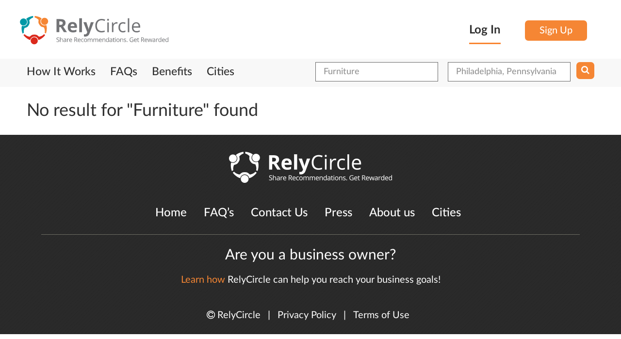

--- FILE ---
content_type: text/css
request_url: https://relycircle.com/css/common.css
body_size: 1883
content:
#flashMessage,.warningMsg{margin-bottom:20px;text-shadow:0 1px 0 rgba(255,255,255,.5);background-color:#fcf8e3;border:1px solid #fbeed5;-webkit-border-radius:4px;-moz-border-radius:4px;border-radius:0px;padding:8px 35px 8px 30px;}
#flashMessage h4{margin:0;}
#flashMessage .close{position:relative;top:-2px;right:-21px;line-height:20px;}
#flashMessage.successMsg{background-color:#dff0d8;color:#468847;border-color:#d6e9c6;}
.alert-danger,#flashMessage.errorMsg{background-color:#f2dede;color:#b94a48;border-color:#eed3d7;}
#flashMessage.infoMsg{background-color:#d9edf7;color:#3a87ad;border-color:#bce8f1;}
.error-message,label.error{color:#b94a48;}
div.required label:after{content:"*";color:red;padding-left:1px;}
.modal-body form div.submit{}
.scrollup{position:fixed;bottom:50px;right:50px;display:none;padding:0px 20px 0 57px;border-radius:9px;-webkit-border-radius:9px;-moz-border-radius:9px;font-size:22px;color:#ffffff;font-weight:bold;background-color:#F58634;height:61px;line-height:65px;margin:0}
.scrollup:hover,.scrollup:focus,.scrollup:active{background-color:#e26b13;color:#fff}
.scrollup .fa{font-size:44px;position:absolute;left:18px;line-height:59px}
.g-recaptcha{margin:20px 0px 0px 0px}
.g-recaptcha iframe{border:3px black solid;margin:0 0 0 0px;}

/** jssor **/
.jssor-nav{position:absolute;    /* size of thumbnail navigator container */width:800px;height:100px;}
.jssor-nav .thumb{position:absolute;top:0;left:0;width:90px;height:90px;}
#slider-content-box > .modal-dialog{width:800px;}
.jssor-counter{position:absolute;bottom:10px;left:50%;width:200px;height:38px;background-color:rgba(0,0,0,0.7);user-select:none;-ms-user-select:none;-moz-user-select:none;text-align:center;color:#fff;border-radius:30px;line-height:38px;font-size:20px;margin-left:-100px;}
.alert-danger,#flashMessage.errorMsg{padding-left:65px;}
#flashMessage.successMsg,.successMsg{padding-left:65px;position:relative;}
.errorMsg:after{content:'';background-color:#f6dbd9;position:absolute;left:0;top:0;width:60px;height:100%;z-index:0;background-image:url(/themed/dutch/img/error-icon.png);background-repeat:no-repeat;background-position:center;background-size:22px 22px;}
.successMsg:after{content:'';position:absolute;left:0;top:0;width:60px;height:100%;z-index:0;background-image:url(/themed/dutch/img/check-icon.png);background-repeat:no-repeat;background-position:center;background-size:22px 22px;}
.jssor-control{position:absolute;height:0;top:50%;width:100%;margin-top:-90px;}
.jssor-control > div{width:35px;height:50px;overflow:hidden;cursor:pointer;}
.jssor-control > div > i{/*line-height:50px;display:block;text-align:center;font-size:30px;*/ display:none;}
.jssor-control .jssor-control-prev{background:rgba(0,0,0,0.7) url(/themed/dutch/img/prev-arrow.png) center center no-repeat;}
.jssor-control .jssor-control-next{background:rgba(0,0,0,0.7) url(/themed/dutch/img/next-arrow.png) center center no-repeat;}

.two-col-register div.input
{
	margin-top: 17px;
}

/*Datepicker*/
#ui-datepicker-div.ui-datepicker{padding: 0; border: solid 1px #aaaaaa; background: #fbfbfb; width: 70%; max-width: 410px;}
#ui-datepicker-div.ui-datepicker .ui-datepicker-header{background: #fff0e5; padding: 0;}
#ui-datepicker-div.ui-datepicker .ui-datepicker-prev, #ui-datepicker-div.ui-datepicker .ui-datepicker-next{top: 0; border-radius: 0; border: 0; cursor: pointer; width: 74px; height: 77px;}
#ui-datepicker-div.ui-datepicker .ui-datepicker-prev{left: 0; border-right: solid 1px #a5a5a5;}
#ui-datepicker-div.ui-datepicker .ui-datepicker-prev span{width: 14px; height: 22px; background: url(jquery-ui/bootstrap/images/prev-arrow.png) 0 0 no-repeat;}
#ui-datepicker-div.ui-datepicker .ui-datepicker-next{right: 0; border-left: solid 1px #a5a5a5;}
#ui-datepicker-div.ui-datepicker .ui-datepicker-next span{width: 14px; height: 22px; background: url(jquery-ui/bootstrap/images/next-arrow.png) 0 0 no-repeat;}

#ui-datepicker-div.ui-datepicker .ui-datepicker-prev.ui-state-hover, #ui-datepicker-div.ui-datepicker .ui-datepicker-next.ui-state-hover.ui-datepicker-next-hover{background: #f1e3d9;}
#ui-datepicker-div.ui-datepicker .ui-datepicker-month{font-size: 22px; line-height: 26px; display: inline-block; font-family: "LatoLatinWeb";}
#ui-datepicker-div.ui-datepicker .ui-datepicker-year{width: 114px; font-size: 20px; line-height: 24px; height: 40px; padding: 0 7px; display: inline-block; position: relative; top: 10px;}
#ui-datepicker-div.ui-datepicker .ui-datepicker-title{margin: 0 80px; padding: 8px 0; height: 77px;}
#ui-datepicker-div.ui-datepicker .ui-datepicker-calendar{margin: 0; border:0!important;}
#ui-datepicker-div.ui-datepicker th{background: #fbfbfb; color: #db291c; text-transform: uppercase; padding: 11px 0; border-bottom: solid 3px #e9e9e9;}
#ui-datepicker-div.ui-datepicker table tr{background: none;}
#ui-datepicker-div.ui-datepicker table tr td{border: 0!important;}
#ui-datepicker-div.ui-datepicker table tr td a{box-shadow: none; color: #303030; font-size: 21px; line-height: 25px; border-radius: 0; padding: 14px;}
#ui-datepicker-div.ui-datepicker table tr td a.ui-state-hover, #ui-datepicker-div.ui-datepicker table tr td a.ui-state-active{background: #f58634; color: #fff;}
#ui-datepicker-div.ui-datepicker table tr td a.ui-state-highlight{box-shadow: 0 4px #e26b13; background: #f58634; color: #fff;}

.div-table{
  display:table;
  width:auto;
  border-spacing:5px;/*cellspacing:poor IE support for  this*/
}
.div-table-row{
  display:table-row;
  width:auto;
  clear:both;
}
.div-table-col{
  float:left;/*fix for  buggy browsers*/
  display:table-cell;
}

.tooltip_text
{
	font-weight: normal !important;
	color: #676767;
}

.tooltip.bottom .tooltip-arrow {
    border-bottom-color: #a5a5a5;
}
.tooltip-inner
{
  max-width: 350px;
}
.truncate-anchor a
{
	position: absolute;
  text-overflow: ellipsis;
  overflow: hidden;
  width: 220px;
	margin-left: 5px;
	white-space: nowrap;
}
.truncate-anchor-search-result a
{
	width: 200px;
}
.offer-anchor-link.truncate-anchor  a
{
	width: 150px;
	left:50%;
}

@media(max-width:450px){
	#slider-content-box > .modal-dialog {
    width: auto;
	}
}


--- FILE ---
content_type: text/css
request_url: https://relycircle.com/themed/dutch/css/print.css
body_size: 827
content:
body, html{margin: 0; padding: 0;}
.header,.main-navbar.navbar,footer{display:none;}
.sticker-block h2{font-size:20px;margin-top:20px;padding-bottom:10px;}
.sticker-block{margin:0.2in 0;}
.sticker-type-one .sticker-title,.sticker-type-two .sticker-title,.sticker-type-three .sticker-title,.sticker-type-four .sticker-title,.sticker-type-one .rtq-label,.sticker-type-two .rtq-label,.sticker-type-three .rtq-label,.sticker-type-four .rtq-label,.sticker-type-five .sticker-title,.sticker-type-five .rtq-label{color:#ffffff!important;}
.sticker-bottom label,.sticker-bottom label strong{color:#a1a1a1!important;}
.sticker_row{text-align:center;}
.sticker-type-five
{
	width:1.955in; height:1.955in; 
	line-height: 1.42857;
    position: relative;
	/* margin:0.1812in 0.07in; */
}
.sticker-type-five .sticker-content-inner
{
    position: absolute;
    top: 0.0925in;
    left: 0.0925in;
}
.sticker-type-five > .sticker-bleed-background,
.sticker-type-five > .sticker-bleed-background > img
{
    width:100%; height:100%; 
}
.sticker-type-five .sticker-background {
    display: block;
    height: 1.77in;
    width: 1.77in;
}
.sticker-type-five .sticker-background img
{
    display: none;
}
.sticker-type-five .sticker-content-inner {
    display: inline-block;
    height: 1.77in !important;
    text-align: left;
    height: 1.77in !important;
}
.sticker-content-main
{
	height: 1.75in;
    text-align: left;
    width: 1.75in;
    position:static;
    /*left: 0.0625in;
    top: 0.0625in;*/
}
td.col-margin
{
	/*padding: 0 0.100in;
	padding: 0 0.036466667in;*/
}
tr.row-margin
{
	/*height: 0.34in;*/
	height: 0.1550in;
}
table { line-height: 0; }
table
{
	margin: 0px !important;
}
table tr td
{
	padding: 0;
	border-right:none;
}

.sticker-type{display:inline-block;}
.sticker-type-two{padding-top:0.01in;}
.sticker-type-four{height:220pt;}
.sticker-content-inner{overflow:hidden;}
.container{width:auto;height:auto;padding:0;margin:0 auto;}
@page{size:letter;margin:0.3in 0.35in;}
.page-break{display:block;page-break-after:always;}
.sticker-logo img{width:95%;}

.sticker-bottom label, .sticker-bottom label strong {
    color: #000000 !important;
}

.sticker-type-one .sticker-title, .sticker-type-two .sticker-title, .sticker-type-three .sticker-title, .sticker-type-four .sticker-title, .sticker-type-one .rtq-label, .sticker-type-two .rtq-label, .sticker-type-three .rtq-label, .sticker-type-four .rtq-label, .sticker-type-five .sticker-title, .sticker-type-five .rtq-label
{
    color: #000000 !important;
}

.sticker-title
{
    word-break: break-all;
    white-space: pre-wrap;
}

--- FILE ---
content_type: application/javascript
request_url: https://relycircle.com/js/jquery.autofix_anything.js
body_size: 794
content:
/* ===========================================================
 * jquery.autofix_anything.js v1
 * ===========================================================
 * Copyright 2013 Pete Rojwongsuriya.
 * http://www.thepetedesign.com
 *
 * Fix position of anything on your website automatically
 * with one js call
 *
 * https://github.com/peachananr/autofix_anything
 *
 * ========================================================== */

!function($){
  
  var defaults = {
    customOffset: false,
    manual: false,
    onlyInContainer: true
	};

  $.fn.autofix_anything = function(options){
    var settings = $.extend({}, defaults, options),
        el = $(this),
        curpos = el.position(),
        offset = settings.customOffset,
        pos = el.offset();
        
    el.addClass("autofix_sb");  
    var defaultStyle = el.attr( 'style' );
    $.fn.manualfix = function() {
      var el = $(this),
          pos = el.offset();
      if (el.hasClass("fixed")) {
        el.removeClass("fixed")
      } else {
        el.addClass("sb_fixed").css({
          top: 0,
          left: pos.left,
          right: "auto",
          bottom: "auto"
        });
      }
      
    }
    
    fixAll = function(el, settings, curpos, pos){
      if (settings.customOffset == false) offset =  el.parent().offset().top
      if($(document).scrollTop() > offset && $(document).scrollTop() <= (el.parent().height() + (offset - $(window).height())))  {
          el.removeClass("bottom").addClass("sb_fixed").css({
            top: 0,
            left: pos.left,
            right: "auto",
            bottom: "auto"
          });
          el.trigger("fixanything_change");
      } else {
        if($(document).scrollTop() > offset) {
          if (settings.onlyInContainer == true ) {
            if($(document).scrollTop() > (el.parent().height() - $(window).height())) {
              el.addClass("bottom fixed").removeAttr( 'style' ).attr('style',defaultStyle).css({
                left: curpos.left
              });
            }else {
              el.removeClass("bottom sb_fixed").removeAttr( 'style' );
              el.attr("style",defaultStyle);

            }
          }
        } else {
          el.removeClass("bottom sb_fixed").removeAttr( 'style' ).attr('style',defaultStyle);
        }
        el.trigger("fixanything_change");
      }
    
    }
    if (settings.manual == false) {
      $(window).scroll(function() {
        fixAll(el, settings, curpos, pos)
      });
    }
    

  }
}(window.jQuery);

